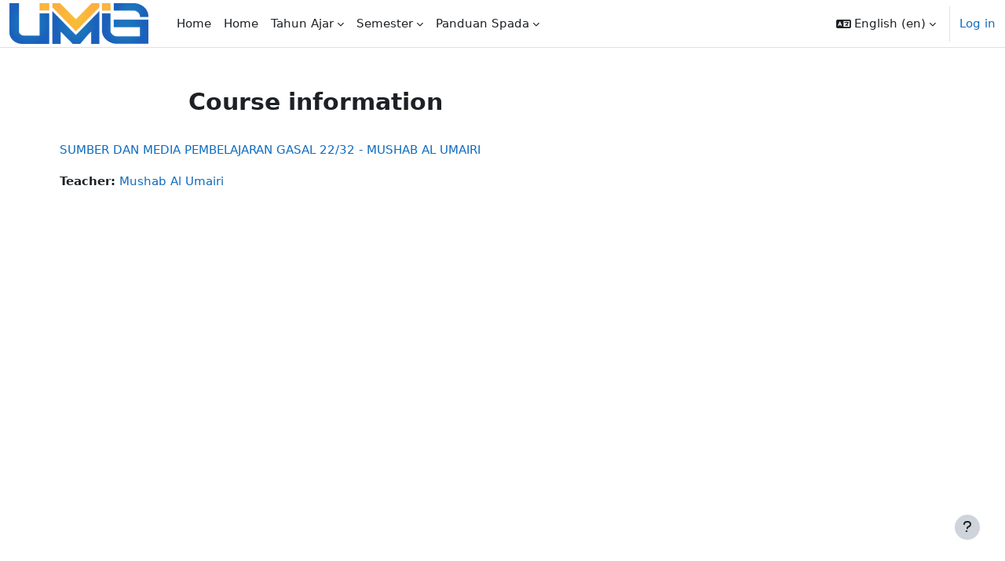

--- FILE ---
content_type: text/html; charset=utf-8
request_url: https://spada.umg.ac.id/course/info.php?id=1163&lang=en
body_size: 39484
content:
<!DOCTYPE html>

<html  dir="ltr" lang="en" xml:lang="en">
<head>
    <title>Course information | SUMBER DAN MEDIA PEMBELAJARAN GASAL 22/32 - MUSHAB AL UMAIRI | SPADA UMG</title>
    <link rel="shortcut icon" href="https://spada.umg.ac.id/theme/image.php/boost/theme/1768469334/favicon" />
    <meta http-equiv="Content-Type" content="text/html; charset=utf-8" />
<meta name="keywords" content="moodle, Course information | SUMBER DAN MEDIA PEMBELAJARAN GASAL 22/32 - MUSHAB AL UMAIRI | SPADA UMG" />
<link rel="stylesheet" type="text/css" href="https://spada.umg.ac.id/theme/yui_combo.php?rollup/3.18.1/yui-moodlesimple.css" /><script id="firstthemesheet" type="text/css">/** Required in order to fix style inclusion problems in IE with YUI **/</script><link rel="stylesheet" type="text/css" href="https://spada.umg.ac.id/theme/styles.php/boost/1768469334_1768456553/all" />
<script>
//<![CDATA[
var M = {}; M.yui = {};
M.pageloadstarttime = new Date();
M.cfg = {"wwwroot":"https:\/\/spada.umg.ac.id","apibase":"https:\/\/spada.umg.ac.id\/r.php\/api","homeurl":{},"sesskey":"hOyyKF82EK","sessiontimeout":"3600","sessiontimeoutwarning":"1200","themerev":"1768469334","slasharguments":1,"theme":"boost","iconsystemmodule":"core\/icon_system_fontawesome","jsrev":"1768469215","admin":"admin","svgicons":true,"usertimezone":"Asia\/Jakarta","language":"en","courseId":1163,"courseContextId":76480,"contextid":76480,"contextInstanceId":1163,"langrev":1768469215,"templaterev":"1768469215","siteId":1,"userId":0,"developerdebug":true};var yui1ConfigFn = function(me) {if(/-skin|reset|fonts|grids|base/.test(me.name)){me.type='css';me.path=me.path.replace(/\.js/,'.css');me.path=me.path.replace(/\/yui2-skin/,'/assets/skins/sam/yui2-skin')}};
var yui2ConfigFn = function(me) {var parts=me.name.replace(/^moodle-/,'').split('-'),component=parts.shift(),module=parts[0],min='-min';if(/-(skin|core)$/.test(me.name)){parts.pop();me.type='css';min=''}
if(module){var filename=parts.join('-');me.path=component+'/'+module+'/'+filename+min+'.'+me.type}else{me.path=component+'/'+component+'.'+me.type}};
YUI_config = {"debug":true,"base":"https:\/\/spada.umg.ac.id\/lib\/yuilib\/3.18.1\/","comboBase":"https:\/\/spada.umg.ac.id\/theme\/yui_combo.php?","combine":true,"filter":"RAW","insertBefore":"firstthemesheet","groups":{"yui2":{"base":"https:\/\/spada.umg.ac.id\/lib\/yuilib\/2in3\/2.9.0\/build\/","comboBase":"https:\/\/spada.umg.ac.id\/theme\/yui_combo.php?","combine":true,"ext":false,"root":"2in3\/2.9.0\/build\/","patterns":{"yui2-":{"group":"yui2","configFn":yui1ConfigFn}}},"moodle":{"name":"moodle","base":"https:\/\/spada.umg.ac.id\/theme\/yui_combo.php?m\/1768469215\/","combine":true,"comboBase":"https:\/\/spada.umg.ac.id\/theme\/yui_combo.php?","ext":false,"root":"m\/1768469215\/","patterns":{"moodle-":{"group":"moodle","configFn":yui2ConfigFn}},"filter":"DEBUG","modules":{"moodle-core-actionmenu":{"requires":["base","event","node-event-simulate"]},"moodle-core-blocks":{"requires":["base","node","io","dom","dd","dd-scroll","moodle-core-dragdrop","moodle-core-notification"]},"moodle-core-chooserdialogue":{"requires":["base","panel","moodle-core-notification"]},"moodle-core-dragdrop":{"requires":["base","node","io","dom","dd","event-key","event-focus","moodle-core-notification"]},"moodle-core-event":{"requires":["event-custom"]},"moodle-core-handlebars":{"condition":{"trigger":"handlebars","when":"after"}},"moodle-core-lockscroll":{"requires":["plugin","base-build"]},"moodle-core-maintenancemodetimer":{"requires":["base","node"]},"moodle-core-notification":{"requires":["moodle-core-notification-dialogue","moodle-core-notification-alert","moodle-core-notification-confirm","moodle-core-notification-exception","moodle-core-notification-ajaxexception"]},"moodle-core-notification-dialogue":{"requires":["base","node","panel","escape","event-key","dd-plugin","moodle-core-widget-focusafterclose","moodle-core-lockscroll"]},"moodle-core-notification-alert":{"requires":["moodle-core-notification-dialogue"]},"moodle-core-notification-confirm":{"requires":["moodle-core-notification-dialogue"]},"moodle-core-notification-exception":{"requires":["moodle-core-notification-dialogue"]},"moodle-core-notification-ajaxexception":{"requires":["moodle-core-notification-dialogue"]},"moodle-core_availability-form":{"requires":["base","node","event","event-delegate","panel","moodle-core-notification-dialogue","json"]},"moodle-course-categoryexpander":{"requires":["node","event-key"]},"moodle-course-dragdrop":{"requires":["base","node","io","dom","dd","dd-scroll","moodle-core-dragdrop","moodle-core-notification","moodle-course-coursebase","moodle-course-util"]},"moodle-course-management":{"requires":["base","node","io-base","moodle-core-notification-exception","json-parse","dd-constrain","dd-proxy","dd-drop","dd-delegate","node-event-delegate"]},"moodle-course-util":{"requires":["node"],"use":["moodle-course-util-base"],"submodules":{"moodle-course-util-base":{},"moodle-course-util-section":{"requires":["node","moodle-course-util-base"]},"moodle-course-util-cm":{"requires":["node","moodle-course-util-base"]}}},"moodle-form-dateselector":{"requires":["base","node","overlay","calendar"]},"moodle-form-shortforms":{"requires":["node","base","selector-css3","moodle-core-event"]},"moodle-question-chooser":{"requires":["moodle-core-chooserdialogue"]},"moodle-question-searchform":{"requires":["base","node"]},"moodle-availability_completion-form":{"requires":["base","node","event","moodle-core_availability-form"]},"moodle-availability_date-form":{"requires":["base","node","event","io","moodle-core_availability-form"]},"moodle-availability_grade-form":{"requires":["base","node","event","moodle-core_availability-form"]},"moodle-availability_group-form":{"requires":["base","node","event","moodle-core_availability-form"]},"moodle-availability_grouping-form":{"requires":["base","node","event","moodle-core_availability-form"]},"moodle-availability_profile-form":{"requires":["base","node","event","moodle-core_availability-form"]},"moodle-mod_assign-history":{"requires":["node","transition"]},"moodle-mod_attendance-groupfilter":{"requires":["base","node"]},"moodle-mod_quiz-autosave":{"requires":["base","node","event","event-valuechange","node-event-delegate","io-form","datatype-date-format"]},"moodle-mod_quiz-dragdrop":{"requires":["base","node","io","dom","dd","dd-scroll","moodle-core-dragdrop","moodle-core-notification","moodle-mod_quiz-quizbase","moodle-mod_quiz-util-base","moodle-mod_quiz-util-page","moodle-mod_quiz-util-slot","moodle-course-util"]},"moodle-mod_quiz-modform":{"requires":["base","node","event"]},"moodle-mod_quiz-questionchooser":{"requires":["moodle-core-chooserdialogue","moodle-mod_quiz-util","querystring-parse"]},"moodle-mod_quiz-quizbase":{"requires":["base","node"]},"moodle-mod_quiz-toolboxes":{"requires":["base","node","event","event-key","io","moodle-mod_quiz-quizbase","moodle-mod_quiz-util-slot","moodle-core-notification-ajaxexception"]},"moodle-mod_quiz-util":{"requires":["node","moodle-core-actionmenu"],"use":["moodle-mod_quiz-util-base"],"submodules":{"moodle-mod_quiz-util-base":{},"moodle-mod_quiz-util-slot":{"requires":["node","moodle-mod_quiz-util-base"]},"moodle-mod_quiz-util-page":{"requires":["node","moodle-mod_quiz-util-base"]}}},"moodle-message_airnotifier-toolboxes":{"requires":["base","node","io"]},"moodle-report_eventlist-eventfilter":{"requires":["base","event","node","node-event-delegate","datatable","autocomplete","autocomplete-filters"]},"moodle-report_loglive-fetchlogs":{"requires":["base","event","node","io","node-event-delegate"]},"moodle-gradereport_history-userselector":{"requires":["escape","event-delegate","event-key","handlebars","io-base","json-parse","moodle-core-notification-dialogue"]},"moodle-qbank_editquestion-chooser":{"requires":["moodle-core-chooserdialogue"]},"moodle-tool_lp-dragdrop-reorder":{"requires":["moodle-core-dragdrop"]},"moodle-assignfeedback_editpdf-editor":{"requires":["base","event","node","io","graphics","json","event-move","event-resize","transition","querystring-stringify-simple","moodle-core-notification-dialog","moodle-core-notification-alert","moodle-core-notification-warning","moodle-core-notification-exception","moodle-core-notification-ajaxexception"]}}},"gallery":{"name":"gallery","base":"https:\/\/spada.umg.ac.id\/lib\/yuilib\/gallery\/","combine":true,"comboBase":"https:\/\/spada.umg.ac.id\/theme\/yui_combo.php?","ext":false,"root":"gallery\/1768469215\/","patterns":{"gallery-":{"group":"gallery"}}}},"modules":{"core_filepicker":{"name":"core_filepicker","fullpath":"https:\/\/spada.umg.ac.id\/lib\/javascript.php\/1768469215\/repository\/filepicker.js","requires":["base","node","node-event-simulate","json","async-queue","io-base","io-upload-iframe","io-form","yui2-treeview","panel","cookie","datatable","datatable-sort","resize-plugin","dd-plugin","escape","moodle-core_filepicker","moodle-core-notification-dialogue"]},"core_comment":{"name":"core_comment","fullpath":"https:\/\/spada.umg.ac.id\/lib\/javascript.php\/1768469215\/comment\/comment.js","requires":["base","io-base","node","json","yui2-animation","overlay","escape"]}},"logInclude":[],"logExclude":[],"logLevel":null};
M.yui.loader = {modules: {}};

//]]>
</script>

    <meta name="viewport" content="width=device-width, initial-scale=1.0">
</head>
<body  id="page-course-info" class="format-topics  path-course chrome dir-ltr lang-en yui-skin-sam yui3-skin-sam spada-umg-ac-id pagelayout-incourse course-1163 context-76480 category-76 notloggedin theme uses-drawers">
<div class="toast-wrapper mx-auto py-0 fixed-top" role="status" aria-live="polite"></div>
<div id="page-wrapper" class="d-print-block">

    <div>
    <a class="visually-hidden-focusable" href="#maincontent">Skip to main content</a>
</div><script src="https://spada.umg.ac.id/lib/javascript.php/1768469215/lib/polyfills/polyfill.js"></script>
<script src="https://spada.umg.ac.id/theme/yui_combo.php?rollup/3.18.1/yui-moodlesimple.js"></script><script src="https://spada.umg.ac.id/lib/javascript.php/1768469215/lib/javascript-static.js"></script>
<script>
//<![CDATA[
document.body.className += ' jsenabled';
//]]>
</script>



    <nav class="navbar fixed-top bg-body navbar-expand" aria-label="Site navigation">
        <div class="container-fluid">
            <button class="navbar-toggler aabtn d-block d-md-none px-1 my-1 border-0" data-toggler="drawers" data-action="toggle" data-target="theme_boost-drawers-primary">
                <span class="navbar-toggler-icon"></span>
                <span class="visually-hidden">Side panel</span>
            </button>
    
            <a href="https://spada.umg.ac.id/" class="navbar-brand d-none d-md-flex align-items-center m-0 me-4 p-0 aabtn">
    
                    <img src="https://spada.umg.ac.id/pluginfile.php/1/core_admin/logocompact/300x300/1768469334/UMGkecil.png" class="logo me-1" alt="SPADA UMG">
            </a>
                <div class="primary-navigation">
                    <nav class="moremenu navigation">
                        <ul id="moremenu-698077e71f9f5-navbar-nav" role="menubar" class="nav more-nav navbar-nav">
                                    <li data-key="home" class="nav-item" role="none" data-forceintomoremenu="false">
                                                <a role="menuitem" class="nav-link  "
                                                    href="https://spada.umg.ac.id/"
                                                    
                                                    
                                                    data-disableactive="true"
                                                    tabindex="-1"
                                                >
                                                    Home
                                                </a>
                                    </li>
                                    <li data-key="" class="nav-item" role="none" data-forceintomoremenu="false">
                                                <a role="menuitem" class="nav-link  "
                                                    href="http://spada.umg.ac.id"
                                                    
                                                    
                                                    data-disableactive="true"
                                                    tabindex="-1"
                                                >
                                                    Home
                                                </a>
                                    </li>
                                    <li class="dropdown nav-item" role="none" data-forceintomoremenu="false">
                                        <a class="dropdown-toggle nav-link  " id="drop-down-698077e71f724" role="menuitem" data-bs-toggle="dropdown"
                                            aria-haspopup="true" aria-expanded="false" href="#" aria-controls="drop-down-menu-698077e71f724"
                                            
                                            
                                            tabindex="-1"
                                        >
                                            Tahun Ajar
                                        </a>
                                        <div class="dropdown-menu" role="menu" id="drop-down-menu-698077e71f724" aria-labelledby="drop-down-698077e71f724">
                                                        <a class="dropdown-item" role="menuitem" href="https://spada.umg.ac.id/course/index.php?categoryid=4"  data-disableactive="true" tabindex="-1"
                                                            
                                                        >
                                                            Tahun Ajaran 2021 - 2022
                                                        </a>
                                                        <a class="dropdown-item" role="menuitem" href="https://spada.umg.ac.id/course/index.php?categoryid=59"  data-disableactive="true" tabindex="-1"
                                                            
                                                        >
                                                            Tahun Ajaran 2022 - 2023
                                                        </a>
                                                        <a class="dropdown-item" role="menuitem" href="https://spada.umg.ac.id/course/index.php?categoryid=158"  data-disableactive="true" tabindex="-1"
                                                            
                                                        >
                                                            Tahun Ajaran 2023 - 2024
                                                        </a>
                                                        <a class="dropdown-item" role="menuitem" href="https://spada.umg.ac.id/course/index.php?categoryid=254"  data-disableactive="true" tabindex="-1"
                                                            
                                                        >
                                                            Tahun Ajaran 2024 - 2025
                                                        </a>
                                                        <a class="dropdown-item" role="menuitem" href="https://spada.umg.ac.id/course/index.php?categoryid=350"  data-disableactive="true" tabindex="-1"
                                                            
                                                        >
                                                            Tahun Ajaran 2025 - 2026
                                                        </a>
                                        </div>
                                    </li>
                                    <li class="dropdown nav-item" role="none" data-forceintomoremenu="false">
                                        <a class="dropdown-toggle nav-link  " id="drop-down-698077e71f7a1" role="menuitem" data-bs-toggle="dropdown"
                                            aria-haspopup="true" aria-expanded="false" href="#" aria-controls="drop-down-menu-698077e71f7a1"
                                            
                                            
                                            tabindex="-1"
                                        >
                                            Semester
                                        </a>
                                        <div class="dropdown-menu" role="menu" id="drop-down-menu-698077e71f7a1" aria-labelledby="drop-down-698077e71f7a1">
                                                        <a class="dropdown-item" role="menuitem" href="https://spada.umg.ac.id/course/index.php?categoryid=351"  data-disableactive="true" tabindex="-1"
                                                            
                                                        >
                                                            Gasal 2025 - 2026
                                                        </a>
                                        </div>
                                    </li>
                                    <li class="dropdown nav-item" role="none" data-forceintomoremenu="false">
                                        <a class="dropdown-toggle nav-link  " id="drop-down-698077e71f7bd" role="menuitem" data-bs-toggle="dropdown"
                                            aria-haspopup="true" aria-expanded="false" href="#" aria-controls="drop-down-menu-698077e71f7bd"
                                            
                                            
                                            tabindex="-1"
                                        >
                                            Panduan Spada
                                        </a>
                                        <div class="dropdown-menu" role="menu" id="drop-down-menu-698077e71f7bd" aria-labelledby="drop-down-698077e71f7bd">
                                                        <a class="dropdown-item" role="menuitem" href="https://drive.google.com/file/d/1yXdm1ehfi7zy-1oFLOuxSKGAAs3JQwhO/view?usp=sharing"  data-disableactive="true" tabindex="-1"
                                                            
                                                        >
                                                            Panduan Dosen
                                                        </a>
                                                        <a class="dropdown-item" role="menuitem" href="https://drive.google.com/drive/folders/1sCFFC-4xaQlIx3n3PsDY0pHS3snDIoff"  data-disableactive="true" tabindex="-1"
                                                            
                                                        >
                                                            Panduan Dosen Video
                                                        </a>
                                                        <a class="dropdown-item" role="menuitem" href="https://drive.google.com/file/d/1Jh5OWyM3M_Mt9ShupRiijsqeDj2E_iVz/view?usp=sharing"  data-disableactive="true" tabindex="-1"
                                                            
                                                        >
                                                            Panduan Daftar Akun
                                                        </a>
                                                        <a class="dropdown-item" role="menuitem" href="https://drive.google.com/file/d/1BLMW7ggWbYAstdaEjceLSvvzwcsVFo0U/view?usp=sharing"  data-disableactive="true" tabindex="-1"
                                                            
                                                        >
                                                            Panduan Enrollment Kelas
                                                        </a>
                                                        <a class="dropdown-item" role="menuitem" href="https://drive.google.com/file/d/1uQCvy74ES1NDBTp47waqTurSFXSOnmaS/view?usp=sharing"  data-disableactive="true" tabindex="-1"
                                                            
                                                        >
                                                            Panduan Lupa Password
                                                        </a>
                                        </div>
                                    </li>
                            <li role="none" class="nav-item dropdown dropdownmoremenu d-none" data-region="morebutton">
                                <a class="dropdown-toggle nav-link " href="#" id="moremenu-dropdown-698077e71f9f5" role="menuitem" data-bs-toggle="dropdown" aria-haspopup="true" aria-expanded="false" tabindex="-1">
                                    More
                                </a>
                                <ul class="dropdown-menu dropdown-menu-start" data-region="moredropdown" aria-labelledby="moremenu-dropdown-698077e71f9f5" role="menu">
                                </ul>
                            </li>
                        </ul>
                    </nav>
                </div>
    
    
            <div id="usernavigation" class="navbar-nav ms-auto h-100">
                    <div class="langmenu">
                        <div class="dropdown show">
                            <a href="#" role="button" id="lang-menu-toggle" data-bs-toggle="dropdown" aria-label="Language" aria-haspopup="true" aria-controls="lang-action-menu" class="btn dropdown-toggle">
                                <i class="icon fa fa-language fa-fw me-1" aria-hidden="true"></i>
                                <span class="langbutton">
                                    English ‎(en)‎
                                </span>
                                <b class="caret"></b>
                            </a>
                            <div role="menu" aria-labelledby="lang-menu-toggle" id="lang-action-menu" class="dropdown-menu dropdown-menu-end">
                                        <a href="https://spada.umg.ac.id/course/info.php?id=1163&amp;lang=id" class="dropdown-item ps-5" role="menuitem" 
                                                lang="id" >
                                            Bahasa Indonesia ‎(id)‎
                                        </a>
                                        <a href="#" class="dropdown-item ps-5" role="menuitem" aria-current="true"
                                                >
                                            English ‎(en)‎
                                        </a>
                            </div>
                        </div>
                    </div>
                    <div class="divider border-start h-75 align-self-center mx-1"></div>
                
                <div class="d-flex align-items-stretch usermenu-container" data-region="usermenu">
                        <div class="usermenu">
                                <span class="login ps-2">
                                        <a href="https://spada.umg.ac.id/login/index.php">Log in</a>
                                </span>
                        </div>
                </div>
                
            </div>
        </div>
    </nav>
    

<div  class="drawer drawer-left drawer-primary d-print-none not-initialized" data-region="fixed-drawer" id="theme_boost-drawers-primary" data-preference="" data-state="show-drawer-primary" data-forceopen="0" data-close-on-resize="1">
    <div class="drawerheader">
        <button
            class="btn btn-icon drawertoggle hidden"
            data-toggler="drawers"
            data-action="closedrawer"
            data-target="theme_boost-drawers-primary"
            data-bs-toggle="tooltip"
            data-bs-placement="right"
            title="Close drawer"
        >
            <i class="icon fa fa-xmark fa-fw " aria-hidden="true" ></i>
        </button>
                <a
            href="https://spada.umg.ac.id/"
            title="SPADA UMG"
            data-region="site-home-link"
            class="aabtn text-reset d-flex align-items-center py-1 h-100"
        >
                <img src="https://spada.umg.ac.id/pluginfile.php/1/core_admin/logocompact/300x300/1768469334/UMGkecil.png" class="logo py-1 h-100" alt="SPADA UMG">
        </a>

        <div class="drawerheadercontent hidden">
            
        </div>
    </div>
    <div class="drawercontent drag-container" data-usertour="scroller">
                <div class="list-group">
                <a href="https://spada.umg.ac.id/" class="list-group-item list-group-item-action  " >
                    Home
                </a>
                <a href="http://spada.umg.ac.id" class="list-group-item list-group-item-action  " >
                    Home
                </a>
                <a id="drop-down-2" href="#" class="list-group-item list-group-item-action icons-collapse-expand collapsed d-flex" data-bs-toggle="collapse" data-bs-target="#drop-down-menu-2" aria-expanded="false" aria-controls="drop-down-menu-2">
                    Tahun Ajar
                    <span class="ms-auto expanded-icon icon-no-margin mx-2">
                        <i class="icon fa fa-chevron-down fa-fw " aria-hidden="true" ></i>
                        <span class="visually-hidden">
                            Collapse
                        </span>
                    </span>
                    <span class="ms-auto collapsed-icon icon-no-margin mx-2">
                        <i class="icon fa fa-chevron-right fa-fw " aria-hidden="true" ></i>
                        <span class="visually-hidden">
                            Expand
                        </span>
                    </span>
                </a>
                <div class="collapse list-group-item p-0 border-0" role="menu" id="drop-down-menu-2" aria-labelledby="drop-down-2">
                             <a href="https://spada.umg.ac.id/course/index.php?categoryid=4" class="ps-5 bg-light list-group-item list-group-item-action">Tahun Ajaran 2021 - 2022</a>
                             <a href="https://spada.umg.ac.id/course/index.php?categoryid=59" class="ps-5 bg-light list-group-item list-group-item-action">Tahun Ajaran 2022 - 2023</a>
                             <a href="https://spada.umg.ac.id/course/index.php?categoryid=158" class="ps-5 bg-light list-group-item list-group-item-action">Tahun Ajaran 2023 - 2024</a>
                             <a href="https://spada.umg.ac.id/course/index.php?categoryid=254" class="ps-5 bg-light list-group-item list-group-item-action">Tahun Ajaran 2024 - 2025</a>
                             <a href="https://spada.umg.ac.id/course/index.php?categoryid=350" class="ps-5 bg-light list-group-item list-group-item-action">Tahun Ajaran 2025 - 2026</a>
                </div>
                <a id="drop-down-8" href="#" class="list-group-item list-group-item-action icons-collapse-expand collapsed d-flex" data-bs-toggle="collapse" data-bs-target="#drop-down-menu-8" aria-expanded="false" aria-controls="drop-down-menu-8">
                    Semester
                    <span class="ms-auto expanded-icon icon-no-margin mx-2">
                        <i class="icon fa fa-chevron-down fa-fw " aria-hidden="true" ></i>
                        <span class="visually-hidden">
                            Collapse
                        </span>
                    </span>
                    <span class="ms-auto collapsed-icon icon-no-margin mx-2">
                        <i class="icon fa fa-chevron-right fa-fw " aria-hidden="true" ></i>
                        <span class="visually-hidden">
                            Expand
                        </span>
                    </span>
                </a>
                <div class="collapse list-group-item p-0 border-0" role="menu" id="drop-down-menu-8" aria-labelledby="drop-down-8">
                             <a href="https://spada.umg.ac.id/course/index.php?categoryid=351" class="ps-5 bg-light list-group-item list-group-item-action">Gasal 2025 - 2026</a>
                </div>
                <a id="drop-down-10" href="#" class="list-group-item list-group-item-action icons-collapse-expand collapsed d-flex" data-bs-toggle="collapse" data-bs-target="#drop-down-menu-10" aria-expanded="false" aria-controls="drop-down-menu-10">
                    Panduan Spada
                    <span class="ms-auto expanded-icon icon-no-margin mx-2">
                        <i class="icon fa fa-chevron-down fa-fw " aria-hidden="true" ></i>
                        <span class="visually-hidden">
                            Collapse
                        </span>
                    </span>
                    <span class="ms-auto collapsed-icon icon-no-margin mx-2">
                        <i class="icon fa fa-chevron-right fa-fw " aria-hidden="true" ></i>
                        <span class="visually-hidden">
                            Expand
                        </span>
                    </span>
                </a>
                <div class="collapse list-group-item p-0 border-0" role="menu" id="drop-down-menu-10" aria-labelledby="drop-down-10">
                             <a href="https://drive.google.com/file/d/1yXdm1ehfi7zy-1oFLOuxSKGAAs3JQwhO/view?usp=sharing" class="ps-5 bg-light list-group-item list-group-item-action">Panduan Dosen</a>
                             <a href="https://drive.google.com/drive/folders/1sCFFC-4xaQlIx3n3PsDY0pHS3snDIoff" class="ps-5 bg-light list-group-item list-group-item-action">Panduan Dosen Video</a>
                             <a href="https://drive.google.com/file/d/1Jh5OWyM3M_Mt9ShupRiijsqeDj2E_iVz/view?usp=sharing" class="ps-5 bg-light list-group-item list-group-item-action">Panduan Daftar Akun</a>
                             <a href="https://drive.google.com/file/d/1BLMW7ggWbYAstdaEjceLSvvzwcsVFo0U/view?usp=sharing" class="ps-5 bg-light list-group-item list-group-item-action">Panduan Enrollment Kelas</a>
                             <a href="https://drive.google.com/file/d/1uQCvy74ES1NDBTp47waqTurSFXSOnmaS/view?usp=sharing" class="ps-5 bg-light list-group-item list-group-item-action">Panduan Lupa Password</a>
                </div>
        </div>

    </div>
</div>
    <div id="page" data-region="mainpage" data-usertour="scroller" class="drawers   drag-container">
        <div id="topofscroll" class="main-inner">
            <div class="drawer-toggles d-flex">
            </div>
            <header id="page-header" class="header-maxwidth d-print-none">
    <div class="w-100">
        <div class="d-flex flex-wrap">
            <div id="page-navbar">
                <nav aria-label="Breadcrumb">
    <ol class="breadcrumb"></ol>
</nav>
            </div>
            <div class="ms-auto d-flex">
                
            </div>
            <div id="course-header">
                
            </div>
        </div>
        <div class="d-flex align-items-center">
            <div class="me-auto d-flex flex-column">
                <div>
                    <div class="page-context-header d-flex flex-wrap align-items-center mb-2">
    <div class="page-header-headings">
        <h1 class="h2 mb-0">Course information</h1>
    </div>
</div>
                </div>
                <div>
                </div>
            </div>
            <div class="header-actions-container ms-auto" data-region="header-actions-container">
            </div>
        </div>
    </div>
</header>
            <div id="page-content" class="pb-3 d-print-block">
                <div id="region-main-box">
                    <div id="region-main">

                        <span class="notifications" id="user-notifications"></span>
                        <div role="main"><span id="maincontent"></span><div class="box py-3 generalbox info"><div class="coursebox clearfix" data-courseid="1163" data-type="1"><div class="info"><h3 class="coursename"><a class="aalink" href="https://spada.umg.ac.id/course/view.php?id=1163">SUMBER DAN MEDIA PEMBELAJARAN GASAL 22/32 - MUSHAB AL UMAIRI</a></h3><div class="moreinfo"></div></div><div class="content"><div class="d-flex"><div class="flex-grow-1"><ul class="teachers"><li><span class="fw-bold">Teacher: </span><a href="https://spada.umg.ac.id/user/profile.php?id=8524">Mushab Al Umairi</a></li></ul></div></div></div></div></div><br /></div>
                        
                        

                    </div>
                </div>
            </div>
        </div>
        
        <footer id="page-footer" class="footer-popover bg-white">
            <div data-region="footer-container-popover">
                <button class="btn btn-icon rounded-circle bg-secondary btn-footer-popover" data-action="footer-popover" aria-label="Show footer">
                    <i class="icon fa fa-question fa-fw " aria-hidden="true" ></i>
                </button>
            </div>
            <div class="footer-content-popover container" data-region="footer-content-popover">
                    <div class="footer-section p-3 border-bottom">
        
        
                            <div class="footer-support-link"><a href="https://spada.umg.ac.id/user/contactsitesupport.php"><i class="icon fa-regular fa-envelope fa-fw " aria-hidden="true" ></i>Contact site support</a></div>
                    </div>
                <div class="footer-section p-3 border-bottom">
                    <div class="logininfo">
                        <div class="logininfo">You are not logged in. (<a href="https://spada.umg.ac.id/login/index.php">Log in</a>)</div>
                    </div>
                    <div class="tool_usertours-resettourcontainer">
                    </div>
        
                    <div class="tool_dataprivacy"><a href="https://spada.umg.ac.id/admin/tool/dataprivacy/summary.php">Data retention summary</a></div><div><a class="mobilelink" href="https://download.moodle.org/mobile?version=2025100601.05&amp;lang=en&amp;iosappid=633359593&amp;androidappid=com.moodle.moodlemobile&amp;siteurl=https%3A%2F%2Fspada.umg.ac.id">Get the mobile app</a></div>
                    <script>
//<![CDATA[
var require = {
    baseUrl : 'https://spada.umg.ac.id/lib/requirejs.php/1768469215/',
    // We only support AMD modules with an explicit define() statement.
    enforceDefine: true,
    skipDataMain: true,
    waitSeconds : 0,

    paths: {
        jquery: 'https://spada.umg.ac.id/lib/javascript.php/1768469215/lib/jquery/jquery-3.7.1.min',
        jqueryui: 'https://spada.umg.ac.id/lib/javascript.php/1768469215/lib/jquery/ui-1.14.1/jquery-ui.min',
        jqueryprivate: 'https://spada.umg.ac.id/lib/javascript.php/1768469215/lib/requirejs/jquery-private'
    },

    // Custom jquery config map.
    map: {
      // '*' means all modules will get 'jqueryprivate'
      // for their 'jquery' dependency.
      '*': { jquery: 'jqueryprivate' },

      // 'jquery-private' wants the real jQuery module
      // though. If this line was not here, there would
      // be an unresolvable cyclic dependency.
      jqueryprivate: { jquery: 'jquery' }
    }
};

//]]>
</script>
<script src="https://spada.umg.ac.id/lib/javascript.php/1768469215/lib/requirejs/require.min.js"></script>
<script>
//<![CDATA[
M.util.js_pending("core/first");
require(['core/first'], function() {
require(['core/prefetch'])
;
M.util.js_pending('filter_mathjaxloader/loader'); require(['filter_mathjaxloader/loader'], function(amd) {amd.configure({"mathjaxurl":"https:\/\/cdn.jsdelivr.net\/npm\/mathjax@3.2.2\/es5\/tex-mml-chtml.js","mathjaxconfig":"","lang":"en"}); M.util.js_complete('filter_mathjaxloader/loader');});;
require(["media_videojs/loader"], function(loader) {
    loader.setUp('en');
});;

    require(['core/moremenu'], function(moremenu) {
        moremenu(document.querySelector('#moremenu-698077e71f9f5-navbar-nav'));
    });
;

    require(['core/usermenu'], function(UserMenu) {
        UserMenu.init();
    });
;

M.util.js_pending('theme_boost/drawers:load');
require(['theme_boost/drawers'], function() {
    M.util.js_complete('theme_boost/drawers:load');
});
;

require(['theme_boost/footer-popover'], function(FooterPopover) {
    FooterPopover.init();
});
;

M.util.js_pending('theme_boost/loader');
require(['theme_boost/loader', 'theme_boost/drawer'], function(Loader, Drawer) {
    Drawer.init();
    M.util.js_complete('theme_boost/loader');
});
;
M.util.js_pending('core/notification'); require(['core/notification'], function(amd) {amd.init(76480, []); M.util.js_complete('core/notification');});;
M.util.js_pending('core/log'); require(['core/log'], function(amd) {amd.setConfig({"level":"trace"}); M.util.js_complete('core/log');});;
M.util.js_pending('core/page_global'); require(['core/page_global'], function(amd) {amd.init(); M.util.js_complete('core/page_global');});;
M.util.js_pending('core/utility'); require(['core/utility'], function(amd) {M.util.js_complete('core/utility');});;
M.util.js_pending('core/storage_validation'); require(['core/storage_validation'], function(amd) {amd.init(null); M.util.js_complete('core/storage_validation');});
    M.util.js_complete("core/first");
});
//]]>
</script>
<script>
//<![CDATA[
M.str = {"moodle":{"lastmodified":"Last modified","name":"Name","error":"Error","info":"Information","yes":"Yes","no":"No","cancel":"Cancel","confirm":"Confirm","areyousure":"Are you sure?","closebuttontitle":"Close","unknownerror":"Unknown error","file":"File","url":"URL","collapseall":"Collapse all","expandall":"Expand all"},"repository":{"type":"Type","size":"Size","invalidjson":"Invalid JSON string","nofilesattached":"No files attached","filepicker":"File picker","logout":"Logout","nofilesavailable":"No files available","norepositoriesavailable":"Sorry, none of your current repositories can return files in the required format.","fileexistsdialogheader":"File exists","fileexistsdialog_editor":"A file with that name has already been attached to the text you are editing.","fileexistsdialog_filemanager":"A file with that name has already been attached","renameto":"Rename to \"{$a}\"","referencesexist":"There are {$a} links to this file","select":"Select"},"admin":{"confirmdeletecomments":"Are you sure you want to delete the selected comment(s)?","confirmation":"Confirmation"},"debug":{"debuginfo":"Debug info","line":"Line","stacktrace":"Stack trace"},"langconfig":{"labelsep":": "}};
//]]>
</script>
<script>
//<![CDATA[
(function() {M.util.help_popups.setup(Y);
 M.util.js_pending('random698077e7204ed2'); Y.on('domready', function() { M.util.js_complete("init");  M.util.js_complete('random698077e7204ed2'); });
})();
//]]>
</script>

                </div>
                <div class="footer-section p-3">
                    <div>Powered by <a href="https://moodle.com">Moodle</a></div>
                </div>
            </div>
        
            <div class="footer-content-debugging footer-dark bg-dark text-light">
                <div class="container-fluid footer-dark-inner">
                    
                </div>
            </div>
        </footer>
    </div>
    
</div>


</body></html>